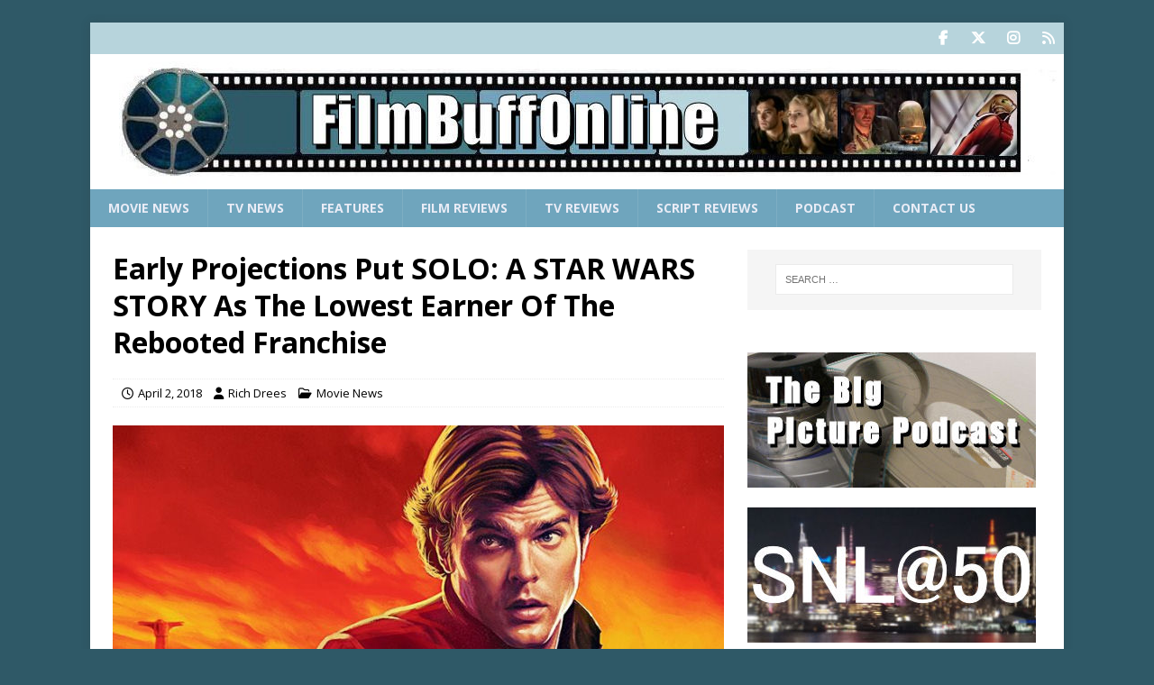

--- FILE ---
content_type: text/html; charset=UTF-8
request_url: https://www.filmbuffonline.com/FBOLNewsreel/wordpress/2018/04/02/early-projections-put-solo-a-star-wars-story-as-the-lowest-earner-of-the-rebooted-franchise/
body_size: 15683
content:
<!DOCTYPE html>
<html class="no-js mh-one-sb" dir="ltr" lang="en-US" prefix="og: https://ogp.me/ns#">
<head>
<meta charset="UTF-8">
<meta name="viewport" content="width=device-width, initial-scale=1.0">
<link rel="profile" href="https://gmpg.org/xfn/11" />
<title>Early Projections Put SOLO: A STAR WARS STORY As The Lowest Earner Of The Rebooted Franchise</title>

		<!-- All in One SEO Pro 4.9.3 - aioseo.com -->
	<meta name="description" content="Th troubled production looks as if it will have further problems at the box office." />
	<meta name="robots" content="max-image-preview:large" />
	<meta name="author" content="Rich Drees"/>
	<meta name="google-site-verification" content="wLC20yR0mPkWulQW1J3XdWt2N092dKXOxZCHsXSWa6A" />
	<meta name="msvalidate.01" content="7B67C6E6EDF5B3DC49380AB44DB9FDBF" />
	<meta name="keywords" content="solo: a star wars story,movie news" />
	<link rel="canonical" href="https://www.filmbuffonline.com/FBOLNewsreel/wordpress/2018/04/02/early-projections-put-solo-a-star-wars-story-as-the-lowest-earner-of-the-rebooted-franchise/" />
	<meta name="generator" content="All in One SEO Pro (AIOSEO) 4.9.3" />
		<meta property="og:locale" content="en_US" />
		<meta property="og:site_name" content="FilmBuffOnline" />
		<meta property="og:type" content="article" />
		<meta property="og:title" content="Early Projections Put SOLO: A STAR WARS STORY As The Lowest Earner Of The Rebooted Franchise" />
		<meta property="og:description" content="Th troubled production looks as if it will have further problems at the box office." />
		<meta property="og:url" content="https://www.filmbuffonline.com/FBOLNewsreel/wordpress/2018/04/02/early-projections-put-solo-a-star-wars-story-as-the-lowest-earner-of-the-rebooted-franchise/" />
		<meta property="fb:app_id" content="278369843542253" />
		<meta property="fb:admins" content="1588896122" />
		<meta property="og:image" content="https://www.filmbuffonline.com/FBOLNewsreel/wordpress/wp-content/uploads/2018/04/Solo-Star-Wars-Story.jpg" />
		<meta property="og:image:secure_url" content="https://www.filmbuffonline.com/FBOLNewsreel/wordpress/wp-content/uploads/2018/04/Solo-Star-Wars-Story.jpg" />
		<meta property="og:image:width" content="678" />
		<meta property="og:image:height" content="340" />
		<meta property="article:tag" content="solo: a star wars story" />
		<meta property="article:tag" content="movie news" />
		<meta property="article:published_time" content="2018-04-02T11:00:55+00:00" />
		<meta property="article:modified_time" content="2018-11-19T04:26:30+00:00" />
		<meta property="article:publisher" content="https://www.facebook.com/FilmBuffOnline" />
		<meta property="article:author" content="https://www.facebook.com/FilmBuffRich/" />
		<meta name="twitter:card" content="summary_large_image" />
		<meta name="twitter:site" content="@FilmBuffOnLine" />
		<meta name="twitter:title" content="Early Projections Put SOLO: A STAR WARS STORY As The Lowest Earner Of The Rebooted Franchise" />
		<meta name="twitter:description" content="Th troubled production looks as if it will have further problems at the box office." />
		<meta name="twitter:creator" content="@FilmBuffRich" />
		<meta name="twitter:image" content="https://www.filmbuffonline.com/FBOLNewsreel/wordpress/wp-content/uploads/2018/04/Solo-Star-Wars-Story.jpg" />
		<script type="application/ld+json" class="aioseo-schema">
			{"@context":"https:\/\/schema.org","@graph":[{"@type":"Article","@id":"https:\/\/www.filmbuffonline.com\/FBOLNewsreel\/wordpress\/2018\/04\/02\/early-projections-put-solo-a-star-wars-story-as-the-lowest-earner-of-the-rebooted-franchise\/#article","name":"Early Projections Put SOLO: A STAR WARS STORY As The Lowest Earner Of The Rebooted Franchise","headline":"Early Projections Put SOLO: A STAR WARS STORY As The Lowest Earner Of The Rebooted Franchise","author":{"@id":"https:\/\/www.filmbuffonline.com\/FBOLNewsreel\/wordpress\/author\/filmbuffrich\/#author"},"publisher":{"@id":"https:\/\/www.filmbuffonline.com\/FBOLNewsreel\/wordpress\/#organization"},"image":{"@type":"ImageObject","url":"https:\/\/www.filmbuffonline.com\/FBOLNewsreel\/wordpress\/wp-content\/uploads\/2018\/04\/Solo-Star-Wars-Story.jpg","width":678,"height":340},"datePublished":"2018-04-02T07:00:55-04:00","dateModified":"2018-11-18T23:26:30-05:00","inLanguage":"en-US","mainEntityOfPage":{"@id":"https:\/\/www.filmbuffonline.com\/FBOLNewsreel\/wordpress\/2018\/04\/02\/early-projections-put-solo-a-star-wars-story-as-the-lowest-earner-of-the-rebooted-franchise\/#webpage"},"isPartOf":{"@id":"https:\/\/www.filmbuffonline.com\/FBOLNewsreel\/wordpress\/2018\/04\/02\/early-projections-put-solo-a-star-wars-story-as-the-lowest-earner-of-the-rebooted-franchise\/#webpage"},"articleSection":"Movie News, Solo: A Star Wars Story, FilmBuffRich"},{"@type":"BreadcrumbList","@id":"https:\/\/www.filmbuffonline.com\/FBOLNewsreel\/wordpress\/2018\/04\/02\/early-projections-put-solo-a-star-wars-story-as-the-lowest-earner-of-the-rebooted-franchise\/#breadcrumblist","itemListElement":[{"@type":"ListItem","@id":"https:\/\/www.filmbuffonline.com\/FBOLNewsreel\/wordpress#listItem","position":1,"name":"Home","item":"https:\/\/www.filmbuffonline.com\/FBOLNewsreel\/wordpress","nextItem":{"@type":"ListItem","@id":"https:\/\/www.filmbuffonline.com\/FBOLNewsreel\/wordpress\/category\/news\/#listItem","name":"Movie News"}},{"@type":"ListItem","@id":"https:\/\/www.filmbuffonline.com\/FBOLNewsreel\/wordpress\/category\/news\/#listItem","position":2,"name":"Movie News","item":"https:\/\/www.filmbuffonline.com\/FBOLNewsreel\/wordpress\/category\/news\/","nextItem":{"@type":"ListItem","@id":"https:\/\/www.filmbuffonline.com\/FBOLNewsreel\/wordpress\/2018\/04\/02\/early-projections-put-solo-a-star-wars-story-as-the-lowest-earner-of-the-rebooted-franchise\/#listItem","name":"Early Projections Put SOLO: A STAR WARS STORY As The Lowest Earner Of The Rebooted Franchise"},"previousItem":{"@type":"ListItem","@id":"https:\/\/www.filmbuffonline.com\/FBOLNewsreel\/wordpress#listItem","name":"Home"}},{"@type":"ListItem","@id":"https:\/\/www.filmbuffonline.com\/FBOLNewsreel\/wordpress\/2018\/04\/02\/early-projections-put-solo-a-star-wars-story-as-the-lowest-earner-of-the-rebooted-franchise\/#listItem","position":3,"name":"Early Projections Put SOLO: A STAR WARS STORY As The Lowest Earner Of The Rebooted Franchise","previousItem":{"@type":"ListItem","@id":"https:\/\/www.filmbuffonline.com\/FBOLNewsreel\/wordpress\/category\/news\/#listItem","name":"Movie News"}}]},{"@type":"Organization","@id":"https:\/\/www.filmbuffonline.com\/FBOLNewsreel\/wordpress\/#organization","name":"FilmBuffOnline","description":"For The Complete Movie Fan","url":"https:\/\/www.filmbuffonline.com\/FBOLNewsreel\/wordpress\/","numberOfEmployees":{"@type":"QuantitativeValue","minValue":2,"maxValue":6},"logo":{"@type":"ImageObject","url":"https:\/\/www.filmbuffonline.com\/FBOLNewsreel\/wordpress\/wp-content\/uploads\/2020\/09\/FBOL-Reel.jpg","@id":"https:\/\/www.filmbuffonline.com\/FBOLNewsreel\/wordpress\/2018\/04\/02\/early-projections-put-solo-a-star-wars-story-as-the-lowest-earner-of-the-rebooted-franchise\/#organizationLogo","width":250,"height":250},"image":{"@id":"https:\/\/www.filmbuffonline.com\/FBOLNewsreel\/wordpress\/2018\/04\/02\/early-projections-put-solo-a-star-wars-story-as-the-lowest-earner-of-the-rebooted-franchise\/#organizationLogo"},"sameAs":["https:\/\/www.facebook.com\/FilmBuffOnline","https:\/\/twitter.com\/FilmBuffOnLine","https:\/\/www.youtube.com\/c\/Filmbuffonline\/featured"]},{"@type":"Person","@id":"https:\/\/www.filmbuffonline.com\/FBOLNewsreel\/wordpress\/author\/filmbuffrich\/#author","url":"https:\/\/www.filmbuffonline.com\/FBOLNewsreel\/wordpress\/author\/filmbuffrich\/","name":"Rich Drees","image":{"@type":"ImageObject","@id":"https:\/\/www.filmbuffonline.com\/FBOLNewsreel\/wordpress\/2018\/04\/02\/early-projections-put-solo-a-star-wars-story-as-the-lowest-earner-of-the-rebooted-franchise\/#authorImage","url":"https:\/\/secure.gravatar.com\/avatar\/0374c2a69ae003ff0a1eed863d0eb2cb98777ffc58bc6e7bb66aeaeb36ca3308?s=96&d=mm&r=r","width":96,"height":96,"caption":"Rich Drees"},"sameAs":["https:\/\/www.facebook.com\/FilmBuffRich\/","https:\/\/twitter.com\/FilmBuffRich"]},{"@type":"WebPage","@id":"https:\/\/www.filmbuffonline.com\/FBOLNewsreel\/wordpress\/2018\/04\/02\/early-projections-put-solo-a-star-wars-story-as-the-lowest-earner-of-the-rebooted-franchise\/#webpage","url":"https:\/\/www.filmbuffonline.com\/FBOLNewsreel\/wordpress\/2018\/04\/02\/early-projections-put-solo-a-star-wars-story-as-the-lowest-earner-of-the-rebooted-franchise\/","name":"Early Projections Put SOLO: A STAR WARS STORY As The Lowest Earner Of The Rebooted Franchise","description":"Th troubled production looks as if it will have further problems at the box office.","inLanguage":"en-US","isPartOf":{"@id":"https:\/\/www.filmbuffonline.com\/FBOLNewsreel\/wordpress\/#website"},"breadcrumb":{"@id":"https:\/\/www.filmbuffonline.com\/FBOLNewsreel\/wordpress\/2018\/04\/02\/early-projections-put-solo-a-star-wars-story-as-the-lowest-earner-of-the-rebooted-franchise\/#breadcrumblist"},"author":{"@id":"https:\/\/www.filmbuffonline.com\/FBOLNewsreel\/wordpress\/author\/filmbuffrich\/#author"},"creator":{"@id":"https:\/\/www.filmbuffonline.com\/FBOLNewsreel\/wordpress\/author\/filmbuffrich\/#author"},"image":{"@type":"ImageObject","url":"https:\/\/www.filmbuffonline.com\/FBOLNewsreel\/wordpress\/wp-content\/uploads\/2018\/04\/Solo-Star-Wars-Story.jpg","@id":"https:\/\/www.filmbuffonline.com\/FBOLNewsreel\/wordpress\/2018\/04\/02\/early-projections-put-solo-a-star-wars-story-as-the-lowest-earner-of-the-rebooted-franchise\/#mainImage","width":678,"height":340},"primaryImageOfPage":{"@id":"https:\/\/www.filmbuffonline.com\/FBOLNewsreel\/wordpress\/2018\/04\/02\/early-projections-put-solo-a-star-wars-story-as-the-lowest-earner-of-the-rebooted-franchise\/#mainImage"},"datePublished":"2018-04-02T07:00:55-04:00","dateModified":"2018-11-18T23:26:30-05:00"},{"@type":"WebSite","@id":"https:\/\/www.filmbuffonline.com\/FBOLNewsreel\/wordpress\/#website","url":"https:\/\/www.filmbuffonline.com\/FBOLNewsreel\/wordpress\/","name":"FilmBuffOnline","description":"For The Complete Movie Fan","inLanguage":"en-US","publisher":{"@id":"https:\/\/www.filmbuffonline.com\/FBOLNewsreel\/wordpress\/#organization"}}]}
		</script>
		<!-- All in One SEO Pro -->

<link rel='dns-prefetch' href='//fonts.googleapis.com' />
<link rel="alternate" title="oEmbed (JSON)" type="application/json+oembed" href="https://www.filmbuffonline.com/FBOLNewsreel/wordpress/wp-json/oembed/1.0/embed?url=https%3A%2F%2Fwww.filmbuffonline.com%2FFBOLNewsreel%2Fwordpress%2F2018%2F04%2F02%2Fearly-projections-put-solo-a-star-wars-story-as-the-lowest-earner-of-the-rebooted-franchise%2F" />
<link rel="alternate" title="oEmbed (XML)" type="text/xml+oembed" href="https://www.filmbuffonline.com/FBOLNewsreel/wordpress/wp-json/oembed/1.0/embed?url=https%3A%2F%2Fwww.filmbuffonline.com%2FFBOLNewsreel%2Fwordpress%2F2018%2F04%2F02%2Fearly-projections-put-solo-a-star-wars-story-as-the-lowest-earner-of-the-rebooted-franchise%2F&#038;format=xml" />
<style id='wp-img-auto-sizes-contain-inline-css' type='text/css'>
img:is([sizes=auto i],[sizes^="auto," i]){contain-intrinsic-size:3000px 1500px}
/*# sourceURL=wp-img-auto-sizes-contain-inline-css */
</style>
<style id='wp-emoji-styles-inline-css' type='text/css'>

	img.wp-smiley, img.emoji {
		display: inline !important;
		border: none !important;
		box-shadow: none !important;
		height: 1em !important;
		width: 1em !important;
		margin: 0 0.07em !important;
		vertical-align: -0.1em !important;
		background: none !important;
		padding: 0 !important;
	}
/*# sourceURL=wp-emoji-styles-inline-css */
</style>
<link rel='stylesheet' id='wp-block-library-css' href='https://www.filmbuffonline.com/FBOLNewsreel/wordpress/wp-includes/css/dist/block-library/style.min.css?ver=d2a1b902bf8bd595f8227edbe55dc720' type='text/css' media='all' />
<style id='global-styles-inline-css' type='text/css'>
:root{--wp--preset--aspect-ratio--square: 1;--wp--preset--aspect-ratio--4-3: 4/3;--wp--preset--aspect-ratio--3-4: 3/4;--wp--preset--aspect-ratio--3-2: 3/2;--wp--preset--aspect-ratio--2-3: 2/3;--wp--preset--aspect-ratio--16-9: 16/9;--wp--preset--aspect-ratio--9-16: 9/16;--wp--preset--color--black: #000000;--wp--preset--color--cyan-bluish-gray: #abb8c3;--wp--preset--color--white: #ffffff;--wp--preset--color--pale-pink: #f78da7;--wp--preset--color--vivid-red: #cf2e2e;--wp--preset--color--luminous-vivid-orange: #ff6900;--wp--preset--color--luminous-vivid-amber: #fcb900;--wp--preset--color--light-green-cyan: #7bdcb5;--wp--preset--color--vivid-green-cyan: #00d084;--wp--preset--color--pale-cyan-blue: #8ed1fc;--wp--preset--color--vivid-cyan-blue: #0693e3;--wp--preset--color--vivid-purple: #9b51e0;--wp--preset--gradient--vivid-cyan-blue-to-vivid-purple: linear-gradient(135deg,rgb(6,147,227) 0%,rgb(155,81,224) 100%);--wp--preset--gradient--light-green-cyan-to-vivid-green-cyan: linear-gradient(135deg,rgb(122,220,180) 0%,rgb(0,208,130) 100%);--wp--preset--gradient--luminous-vivid-amber-to-luminous-vivid-orange: linear-gradient(135deg,rgb(252,185,0) 0%,rgb(255,105,0) 100%);--wp--preset--gradient--luminous-vivid-orange-to-vivid-red: linear-gradient(135deg,rgb(255,105,0) 0%,rgb(207,46,46) 100%);--wp--preset--gradient--very-light-gray-to-cyan-bluish-gray: linear-gradient(135deg,rgb(238,238,238) 0%,rgb(169,184,195) 100%);--wp--preset--gradient--cool-to-warm-spectrum: linear-gradient(135deg,rgb(74,234,220) 0%,rgb(151,120,209) 20%,rgb(207,42,186) 40%,rgb(238,44,130) 60%,rgb(251,105,98) 80%,rgb(254,248,76) 100%);--wp--preset--gradient--blush-light-purple: linear-gradient(135deg,rgb(255,206,236) 0%,rgb(152,150,240) 100%);--wp--preset--gradient--blush-bordeaux: linear-gradient(135deg,rgb(254,205,165) 0%,rgb(254,45,45) 50%,rgb(107,0,62) 100%);--wp--preset--gradient--luminous-dusk: linear-gradient(135deg,rgb(255,203,112) 0%,rgb(199,81,192) 50%,rgb(65,88,208) 100%);--wp--preset--gradient--pale-ocean: linear-gradient(135deg,rgb(255,245,203) 0%,rgb(182,227,212) 50%,rgb(51,167,181) 100%);--wp--preset--gradient--electric-grass: linear-gradient(135deg,rgb(202,248,128) 0%,rgb(113,206,126) 100%);--wp--preset--gradient--midnight: linear-gradient(135deg,rgb(2,3,129) 0%,rgb(40,116,252) 100%);--wp--preset--font-size--small: 13px;--wp--preset--font-size--medium: 20px;--wp--preset--font-size--large: 36px;--wp--preset--font-size--x-large: 42px;--wp--preset--spacing--20: 0.44rem;--wp--preset--spacing--30: 0.67rem;--wp--preset--spacing--40: 1rem;--wp--preset--spacing--50: 1.5rem;--wp--preset--spacing--60: 2.25rem;--wp--preset--spacing--70: 3.38rem;--wp--preset--spacing--80: 5.06rem;--wp--preset--shadow--natural: 6px 6px 9px rgba(0, 0, 0, 0.2);--wp--preset--shadow--deep: 12px 12px 50px rgba(0, 0, 0, 0.4);--wp--preset--shadow--sharp: 6px 6px 0px rgba(0, 0, 0, 0.2);--wp--preset--shadow--outlined: 6px 6px 0px -3px rgb(255, 255, 255), 6px 6px rgb(0, 0, 0);--wp--preset--shadow--crisp: 6px 6px 0px rgb(0, 0, 0);}:where(.is-layout-flex){gap: 0.5em;}:where(.is-layout-grid){gap: 0.5em;}body .is-layout-flex{display: flex;}.is-layout-flex{flex-wrap: wrap;align-items: center;}.is-layout-flex > :is(*, div){margin: 0;}body .is-layout-grid{display: grid;}.is-layout-grid > :is(*, div){margin: 0;}:where(.wp-block-columns.is-layout-flex){gap: 2em;}:where(.wp-block-columns.is-layout-grid){gap: 2em;}:where(.wp-block-post-template.is-layout-flex){gap: 1.25em;}:where(.wp-block-post-template.is-layout-grid){gap: 1.25em;}.has-black-color{color: var(--wp--preset--color--black) !important;}.has-cyan-bluish-gray-color{color: var(--wp--preset--color--cyan-bluish-gray) !important;}.has-white-color{color: var(--wp--preset--color--white) !important;}.has-pale-pink-color{color: var(--wp--preset--color--pale-pink) !important;}.has-vivid-red-color{color: var(--wp--preset--color--vivid-red) !important;}.has-luminous-vivid-orange-color{color: var(--wp--preset--color--luminous-vivid-orange) !important;}.has-luminous-vivid-amber-color{color: var(--wp--preset--color--luminous-vivid-amber) !important;}.has-light-green-cyan-color{color: var(--wp--preset--color--light-green-cyan) !important;}.has-vivid-green-cyan-color{color: var(--wp--preset--color--vivid-green-cyan) !important;}.has-pale-cyan-blue-color{color: var(--wp--preset--color--pale-cyan-blue) !important;}.has-vivid-cyan-blue-color{color: var(--wp--preset--color--vivid-cyan-blue) !important;}.has-vivid-purple-color{color: var(--wp--preset--color--vivid-purple) !important;}.has-black-background-color{background-color: var(--wp--preset--color--black) !important;}.has-cyan-bluish-gray-background-color{background-color: var(--wp--preset--color--cyan-bluish-gray) !important;}.has-white-background-color{background-color: var(--wp--preset--color--white) !important;}.has-pale-pink-background-color{background-color: var(--wp--preset--color--pale-pink) !important;}.has-vivid-red-background-color{background-color: var(--wp--preset--color--vivid-red) !important;}.has-luminous-vivid-orange-background-color{background-color: var(--wp--preset--color--luminous-vivid-orange) !important;}.has-luminous-vivid-amber-background-color{background-color: var(--wp--preset--color--luminous-vivid-amber) !important;}.has-light-green-cyan-background-color{background-color: var(--wp--preset--color--light-green-cyan) !important;}.has-vivid-green-cyan-background-color{background-color: var(--wp--preset--color--vivid-green-cyan) !important;}.has-pale-cyan-blue-background-color{background-color: var(--wp--preset--color--pale-cyan-blue) !important;}.has-vivid-cyan-blue-background-color{background-color: var(--wp--preset--color--vivid-cyan-blue) !important;}.has-vivid-purple-background-color{background-color: var(--wp--preset--color--vivid-purple) !important;}.has-black-border-color{border-color: var(--wp--preset--color--black) !important;}.has-cyan-bluish-gray-border-color{border-color: var(--wp--preset--color--cyan-bluish-gray) !important;}.has-white-border-color{border-color: var(--wp--preset--color--white) !important;}.has-pale-pink-border-color{border-color: var(--wp--preset--color--pale-pink) !important;}.has-vivid-red-border-color{border-color: var(--wp--preset--color--vivid-red) !important;}.has-luminous-vivid-orange-border-color{border-color: var(--wp--preset--color--luminous-vivid-orange) !important;}.has-luminous-vivid-amber-border-color{border-color: var(--wp--preset--color--luminous-vivid-amber) !important;}.has-light-green-cyan-border-color{border-color: var(--wp--preset--color--light-green-cyan) !important;}.has-vivid-green-cyan-border-color{border-color: var(--wp--preset--color--vivid-green-cyan) !important;}.has-pale-cyan-blue-border-color{border-color: var(--wp--preset--color--pale-cyan-blue) !important;}.has-vivid-cyan-blue-border-color{border-color: var(--wp--preset--color--vivid-cyan-blue) !important;}.has-vivid-purple-border-color{border-color: var(--wp--preset--color--vivid-purple) !important;}.has-vivid-cyan-blue-to-vivid-purple-gradient-background{background: var(--wp--preset--gradient--vivid-cyan-blue-to-vivid-purple) !important;}.has-light-green-cyan-to-vivid-green-cyan-gradient-background{background: var(--wp--preset--gradient--light-green-cyan-to-vivid-green-cyan) !important;}.has-luminous-vivid-amber-to-luminous-vivid-orange-gradient-background{background: var(--wp--preset--gradient--luminous-vivid-amber-to-luminous-vivid-orange) !important;}.has-luminous-vivid-orange-to-vivid-red-gradient-background{background: var(--wp--preset--gradient--luminous-vivid-orange-to-vivid-red) !important;}.has-very-light-gray-to-cyan-bluish-gray-gradient-background{background: var(--wp--preset--gradient--very-light-gray-to-cyan-bluish-gray) !important;}.has-cool-to-warm-spectrum-gradient-background{background: var(--wp--preset--gradient--cool-to-warm-spectrum) !important;}.has-blush-light-purple-gradient-background{background: var(--wp--preset--gradient--blush-light-purple) !important;}.has-blush-bordeaux-gradient-background{background: var(--wp--preset--gradient--blush-bordeaux) !important;}.has-luminous-dusk-gradient-background{background: var(--wp--preset--gradient--luminous-dusk) !important;}.has-pale-ocean-gradient-background{background: var(--wp--preset--gradient--pale-ocean) !important;}.has-electric-grass-gradient-background{background: var(--wp--preset--gradient--electric-grass) !important;}.has-midnight-gradient-background{background: var(--wp--preset--gradient--midnight) !important;}.has-small-font-size{font-size: var(--wp--preset--font-size--small) !important;}.has-medium-font-size{font-size: var(--wp--preset--font-size--medium) !important;}.has-large-font-size{font-size: var(--wp--preset--font-size--large) !important;}.has-x-large-font-size{font-size: var(--wp--preset--font-size--x-large) !important;}
/*# sourceURL=global-styles-inline-css */
</style>

<style id='classic-theme-styles-inline-css' type='text/css'>
/*! This file is auto-generated */
.wp-block-button__link{color:#fff;background-color:#32373c;border-radius:9999px;box-shadow:none;text-decoration:none;padding:calc(.667em + 2px) calc(1.333em + 2px);font-size:1.125em}.wp-block-file__button{background:#32373c;color:#fff;text-decoration:none}
/*# sourceURL=/wp-includes/css/classic-themes.min.css */
</style>
<link rel='stylesheet' id='ppress-frontend-css' href='https://www.filmbuffonline.com/FBOLNewsreel/wordpress/wp-content/plugins/wp-user-avatar/assets/css/frontend.min.css?ver=4.16.9' type='text/css' media='all' />
<link rel='stylesheet' id='ppress-flatpickr-css' href='https://www.filmbuffonline.com/FBOLNewsreel/wordpress/wp-content/plugins/wp-user-avatar/assets/flatpickr/flatpickr.min.css?ver=4.16.9' type='text/css' media='all' />
<link rel='stylesheet' id='ppress-select2-css' href='https://www.filmbuffonline.com/FBOLNewsreel/wordpress/wp-content/plugins/wp-user-avatar/assets/select2/select2.min.css?ver=d2a1b902bf8bd595f8227edbe55dc720' type='text/css' media='all' />
<link rel='stylesheet' id='mh-google-fonts-css' href='https://fonts.googleapis.com/css?family=Open+Sans:300,400,400italic,600,700' type='text/css' media='all' />
<link rel='stylesheet' id='mh-font-awesome-css' href='https://www.filmbuffonline.com/FBOLNewsreel/wordpress/wp-content/themes/mh-magazine/includes/core/assets/css/font-awesome.min.css' type='text/css' media='all' />
<link rel='stylesheet' id='mh-magazine-css' href='https://www.filmbuffonline.com/FBOLNewsreel/wordpress/wp-content/themes/mh-magazine/style.css?ver=5.0.4' type='text/css' media='all' />
<link rel='stylesheet' id='nelio-content-premium-series-default-css-css' href='https://www.filmbuffonline.com/FBOLNewsreel/wordpress/wp-content/plugins/nelio-content-premium/includes/features/series/default.css?ver=4.2.0' type='text/css' media='all' />
<script type="text/javascript" async src="https://www.filmbuffonline.com/FBOLNewsreel/wordpress/wp-content/plugins/burst-statistics/assets/js/timeme/timeme.min.js?ver=1769188066" id="burst-timeme-js"></script>
<script type="text/javascript" src="https://www.filmbuffonline.com/FBOLNewsreel/wordpress/wp-includes/js/jquery/jquery.min.js?ver=3.7.1" id="jquery-core-js"></script>
<script type="text/javascript" src="https://www.filmbuffonline.com/FBOLNewsreel/wordpress/wp-includes/js/jquery/jquery-migrate.min.js?ver=3.4.1" id="jquery-migrate-js"></script>
<script type="text/javascript" src="https://www.filmbuffonline.com/FBOLNewsreel/wordpress/wp-content/plugins/wp-user-avatar/assets/flatpickr/flatpickr.min.js?ver=4.16.9" id="ppress-flatpickr-js"></script>
<script type="text/javascript" src="https://www.filmbuffonline.com/FBOLNewsreel/wordpress/wp-content/plugins/wp-user-avatar/assets/select2/select2.min.js?ver=4.16.9" id="ppress-select2-js"></script>
<script type="text/javascript" id="mh-scripts-js-extra">
/* <![CDATA[ */
var mh = {"text":{"toggle_menu":"Toggle Menu"}};
//# sourceURL=mh-scripts-js-extra
/* ]]> */
</script>
<script type="text/javascript" src="https://www.filmbuffonline.com/FBOLNewsreel/wordpress/wp-content/themes/mh-magazine/includes/core/assets/js/scripts.js?ver=5.0.4" id="mh-scripts-js"></script>
<link rel="https://api.w.org/" href="https://www.filmbuffonline.com/FBOLNewsreel/wordpress/wp-json/" /><link rel="alternate" title="JSON" type="application/json" href="https://www.filmbuffonline.com/FBOLNewsreel/wordpress/wp-json/wp/v2/posts/43383" />            <script type="text/javascript"><!--
                                function powerpress_pinw(pinw_url){window.open(pinw_url, 'PowerPressPlayer','toolbar=0,status=0,resizable=1,width=460,height=320');	return false;}
                //-->

                // tabnab protection
                window.addEventListener('load', function () {
                    // make all links have rel="noopener noreferrer"
                    document.querySelectorAll('a[target="_blank"]').forEach(link => {
                        link.setAttribute('rel', 'noopener noreferrer');
                    });
                });
            </script>
            <!--[if lt IE 9]>
<script src="https://www.filmbuffonline.com/FBOLNewsreel/wordpress/wp-content/themes/mh-magazine/js/css3-mediaqueries.js"></script>
<![endif]-->
<!--[if lt IE 9]>
<script src="https://www.filmbuffonline.com/FBOLNewsreel/wordpress/wp-content/themes/mh-magazine/js/css3-mediaqueries.js"></script>
<![endif]-->
<style type="text/css">.mh-custom-header { width: 100.00%; }
.mh-header-widget-2 { width: 31.66%; }
@media screen and (max-width: 767px) {
    .mh-custom-header, .mh-header-widget-2 { width: 100%; }
}

.mh-footer-widgets .mh-col-1-4 { width: 31%; }

.mh-posts-large-caption { display: none; }

.mh-footer-2 .mh-widget-title { text-align: center; }

.mh-footer-3 .mh-widget-title { text-align: right; }</style>
<style type="text/css">.mh-custom-header { width: 100.00%; }
.mh-header-widget-2 { width: 31.66%; }
@media screen and (max-width: 767px) {
    .mh-custom-header, .mh-header-widget-2 { width: 100%; }
}

.mh-footer-widgets .mh-col-1-4 { width: 31%; }

.mh-posts-large-caption { display: none; }

.mh-footer-2 .mh-widget-title { text-align: center; }

.mh-footer-3 .mh-widget-title { text-align: right; }</style>
<style type="text/css">.mh-custom-header { width: 100.00%; }
.mh-header-widget-2 { width: 31.66%; }
@media screen and (max-width: 767px) {
    .mh-custom-header, .mh-header-widget-2 { width: 100%; }
}

.mh-footer-widgets .mh-col-1-4 { width: 31%; }

.mh-posts-large-caption { display: none; }

.mh-footer-2 .mh-widget-title { text-align: center; }

.mh-footer-3 .mh-widget-title { text-align: right; }</style>
<style type="text/css">.mh-custom-header { width: 100.00%; }
.mh-header-widget-2 { width: 31.66%; }
@media screen and (max-width: 767px) {
    .mh-custom-header, .mh-header-widget-2 { width: 100%; }
}

.mh-footer-widgets .mh-col-1-4 { width: 31%; }

.mh-posts-large-caption { display: none; }

.mh-footer-2 .mh-widget-title { text-align: center; }

.mh-footer-3 .mh-widget-title { text-align: right; }</style>
<style type="text/css">
.mh-navigation li:hover, .mh-navigation ul li:hover > ul, .mh-main-nav-wrap, .mh-main-nav, .mh-social-nav li a:hover, .entry-tags li, .mh-slider-caption, .mh-widget-layout8 .mh-widget-title .mh-footer-widget-title-inner, .mh-widget-col-1 .mh-slider-caption, .mh-widget-col-1 .mh-posts-lineup-caption, .mh-carousel-layout1, .mh-spotlight-widget, .mh-social-widget li a, .mh-author-bio-widget, .mh-footer-widget .mh-tab-comment-excerpt, .mh-nip-item:hover .mh-nip-overlay, .mh-widget .tagcloud a, .mh-footer-widget .tagcloud a, .mh-footer, .mh-copyright-wrap, input[type=submit]:hover, #infinite-handle span:hover { background: #6fa5bd; }
.mh-extra-nav-bg { background: rgba(111, 165, 189, 0.2); }
.mh-slider-caption, .mh-posts-stacked-title, .mh-posts-lineup-caption { background: #6fa5bd; background: rgba(111, 165, 189, 0.8); }
@media screen and (max-width: 900px) { #mh-mobile .mh-slider-caption, #mh-mobile .mh-posts-lineup-caption { background: rgba(111, 165, 189, 1); } }
.slicknav_menu, .slicknav_nav ul, #mh-mobile .mh-footer-widget .mh-posts-stacked-overlay { border-color: #6fa5bd; }
.mh-copyright, .mh-copyright a { color: #fff; }
.mh-widget-layout4 .mh-widget-title { background: #b7d4dc; background: rgba(183, 212, 220, 0.6); }
.mh-preheader, .mh-wide-layout .mh-subheader, .mh-ticker-title, .mh-main-nav li:hover, .mh-footer-nav, .slicknav_menu, .slicknav_btn, .slicknav_nav .slicknav_item:hover, .slicknav_nav a:hover, .mh-back-to-top, .mh-subheading, .entry-tags .fa, .entry-tags li:hover, .mh-widget-layout2 .mh-widget-title, .mh-widget-layout4 .mh-widget-title-inner, .mh-widget-layout4 .mh-footer-widget-title, .mh-widget-layout5 .mh-widget-title-inner, .mh-widget-layout6 .mh-widget-title, #mh-mobile .flex-control-paging li a.flex-active, .mh-image-caption, .mh-carousel-layout1 .mh-carousel-caption, .mh-tab-button.active, .mh-tab-button.active:hover, .mh-footer-widget .mh-tab-button.active, .mh-social-widget li:hover a, .mh-footer-widget .mh-social-widget li a, .mh-footer-widget .mh-author-bio-widget, .tagcloud a:hover, .mh-widget .tagcloud a:hover, .mh-footer-widget .tagcloud a:hover, .mh-posts-stacked-item .mh-meta, .page-numbers:hover, .mh-loop-pagination .current, .mh-comments-pagination .current, .pagelink, a:hover .pagelink, input[type=submit], #infinite-handle span { background: #b7d4dc; }
.mh-main-nav-wrap .slicknav_nav ul, blockquote, .mh-widget-layout1 .mh-widget-title, .mh-widget-layout3 .mh-widget-title, .mh-widget-layout5 .mh-widget-title, .mh-widget-layout8 .mh-widget-title:after, #mh-mobile .mh-slider-caption, .mh-carousel-layout1, .mh-spotlight-widget, .mh-author-bio-widget, .mh-author-bio-title, .mh-author-bio-image-frame, .mh-video-widget, .mh-tab-buttons, textarea:hover, input[type=text]:hover, input[type=email]:hover, input[type=tel]:hover, input[type=url]:hover { border-color: #b7d4dc; }
.mh-header-tagline, .mh-dropcap, .mh-carousel-layout1 .flex-direction-nav a, .mh-carousel-layout2 .mh-carousel-caption, .mh-posts-digest-small-category, .mh-posts-lineup-more, .bypostauthor .fn:after, .mh-comment-list .comment-reply-link:before, #respond #cancel-comment-reply-link:before { color: #b7d4dc; }
#mh-mobile .mh-header-nav li:hover a, .mh-main-nav li a, .mh-extra-nav li:hover a, .mh-footer-nav li:hover a, .mh-social-nav li:hover .fa-mh-social, .mh-main-nav-wrap .slicknav_menu a, .mh-main-nav-wrap .slicknav_menu a:hover, .entry-tags a, .mh-slider-caption, .mh-slider-caption a, .mh-slider-caption a:hover, .mh-spotlight-widget, #mh-mobile .mh-spotlight-widget a, #mh-mobile .mh-spotlight-widget a:hover, .mh-spotlight-widget .mh-spotlight-meta, .mh-posts-stacked-title a, .mh-posts-stacked-title a:hover, .mh-posts-lineup-widget a, .mh-posts-lineup-widget a:hover, .mh-posts-lineup-caption, .mh-footer-widget .mh-tabbed-widget, .mh-footer-widget .mh-tabbed-widget a, .mh-footer-widget .mh-tabbed-widget a:hover, .mh-author-bio-title, .mh-author-bio-text, .mh-social-widget .fa-mh-social, .mh-footer, .mh-footer a, .mh-footer a:hover, .mh-footer .mh-meta, .mh-footer .mh-meta a, .mh-footer .mh-meta a:hover, .mh-footer .wp-caption-text, .mh-widget-layout1 .mh-widget-title.mh-footer-widget-title, .mh-widget-layout1 .mh-widget-title.mh-footer-widget-title a, .mh-widget-layout3 .mh-widget-title.mh-footer-widget-title, .mh-widget-layout3 .mh-widget-title.mh-footer-widget-title a, .mh-widget-layout7 .mh-widget-title.mh-footer-widget-title, .mh-widget-layout7 .mh-widget-title.mh-footer-widget-title a, .mh-widget-layout8 .mh-widget-title.mh-footer-widget-title, .mh-widget-layout8 .mh-widget-title.mh-footer-widget-title a, .mh-copyright, .mh-copyright a, .mh-copyright a:hover, .tagcloud a, .mh-tabbed-widget .tagcloud a, input[type=submit]:hover, #infinite-handle span:hover { color: #e9ecf6; }
.mh-main-nav-wrap .slicknav_menu .slicknav_icon-bar { background: #e9ecf6; }
.mh-header-nav-bottom li a, .mh-social-nav-bottom .fa-mh-social, .mh-boxed-layout .mh-ticker-item-bottom a, .mh-header-date-bottom, .page-numbers, a .pagelink, .mh-widget-layout3 .mh-widget-title, .mh-widget-layout3 .mh-widget-title a, .mh-tabbed-widget, .mh-tabbed-widget a, .mh-posts-horizontal-title a { color: #333f49; }
.mh-meta, .mh-meta a, .mh-breadcrumb, .mh-breadcrumb a, .mh-comment-list .comment-meta, .mh-comment-list .comment-meta a, .mh-comment-list .comment-reply-link, .mh-user-data, .widget_rss .rss-date, .widget_rss cite { color: #000000; }
.entry-content a { color: #6fa5bd; }
a:hover, .entry-content a:hover, #respond a:hover, #respond #cancel-comment-reply-link:hover, #respond .logged-in-as a:hover, .mh-comment-list .comment-meta a:hover, .mh-ping-list .mh-ping-item a:hover, .mh-meta a:hover, .mh-breadcrumb a:hover, .mh-tabbed-widget a:hover { color: #6fa5bd; }
</style>
<style type="text/css">.mh-custom-header { width: 100.00%; }
.mh-header-widget-2 { width: 31.66%; }
@media screen and (max-width: 767px) {
    .mh-custom-header, .mh-header-widget-2 { width: 100%; }
}

.mh-footer-widgets .mh-col-1-4 { width: 31%; }

.mh-posts-large-caption { display: none; }

.mh-footer-2 .mh-widget-title { text-align: center; }

.mh-footer-3 .mh-widget-title { text-align: right; }</style>
<style type="text/css">.mh-custom-header { width: 100.00%; }
.mh-header-widget-2 { width: 31.66%; }
@media screen and (max-width: 767px) {
    .mh-custom-header, .mh-header-widget-2 { width: 100%; }
}

.mh-footer-widgets .mh-col-1-4 { width: 31%; }

.mh-posts-large-caption { display: none; }

.mh-footer-2 .mh-widget-title { text-align: center; }

.mh-footer-3 .mh-widget-title { text-align: right; }</style>
<style type="text/css">.mh-custom-header { width: 100.00%; }
.mh-header-widget-2 { width: 31.66%; }
@media screen and (max-width: 767px) {
    .mh-custom-header, .mh-header-widget-2 { width: 100%; }
}

.mh-footer-widgets .mh-col-1-4 { width: 31%; }

.mh-posts-large-caption { display: none; }

.mh-footer-2 .mh-widget-title { text-align: center; }

.mh-footer-3 .mh-widget-title { text-align: right; }</style>
<style type="text/css">.mh-custom-header { width: 100.00%; }
.mh-header-widget-2 { width: 31.66%; }
@media screen and (max-width: 767px) {
    .mh-custom-header, .mh-header-widget-2 { width: 100%; }
}

.mh-footer-widgets .mh-col-1-4 { width: 31%; }

.mh-posts-large-caption { display: none; }

.mh-footer-2 .mh-widget-title { text-align: center; }

.mh-footer-3 .mh-widget-title { text-align: right; }</style>
<style type="text/css">.mh-custom-header { width: 100.00%; }
.mh-header-widget-2 { width: 31.66%; }
@media screen and (max-width: 767px) {
    .mh-custom-header, .mh-header-widget-2 { width: 100%; }
}

.mh-footer-widgets .mh-col-1-4 { width: 31%; }

.mh-posts-large-caption { display: none; }

.mh-footer-2 .mh-widget-title { text-align: center; }

.mh-footer-3 .mh-widget-title { text-align: right; }</style>
<style type="text/css">.mh-custom-header { width: 100.00%; }
.mh-header-widget-2 { width: 31.66%; }
@media screen and (max-width: 767px) {
    .mh-custom-header, .mh-header-widget-2 { width: 100%; }
}

.mh-footer-widgets .mh-col-1-4 { width: 31%; }

.mh-posts-large-caption { display: none; }

.mh-footer-2 .mh-widget-title { text-align: center; }

.mh-footer-3 .mh-widget-title { text-align: right; }</style>
<style type="text/css">.mh-custom-header { width: 100.00%; }
.mh-header-widget-2 { width: 31.66%; }
@media screen and (max-width: 767px) {
    .mh-custom-header, .mh-header-widget-2 { width: 100%; }
}

.mh-footer-widgets .mh-col-1-4 { width: 31%; }

.mh-posts-large-caption { display: none; }

.mh-footer-2 .mh-widget-title { text-align: center; }

.mh-footer-3 .mh-widget-title { text-align: right; }</style>
<style type="text/css" id="custom-background-css">
body.custom-background { background-color: #2f5967; }
</style>
	<style type="text/css">.mh-custom-header { width: 100.00%; }
.mh-header-widget-2 { width: 31.66%; }
@media screen and (max-width: 767px) {
    .mh-custom-header, .mh-header-widget-2 { width: 100%; }
}

.mh-footer-widgets .mh-col-1-4 { width: 31%; }

.mh-posts-large-caption { display: none; }

.mh-footer-2 .mh-widget-title { text-align: center; }

.mh-footer-3 .mh-widget-title { text-align: right; }</style>
<style type="text/css">.mh-custom-header { width: 100.00%; }
.mh-header-widget-2 { width: 31.66%; }
@media screen and (max-width: 767px) {
    .mh-custom-header, .mh-header-widget-2 { width: 100%; }
}

.mh-footer-widgets .mh-col-1-4 { width: 31%; }

.mh-posts-large-caption { display: none; }

.mh-footer-2 .mh-widget-title { text-align: center; }

.mh-footer-3 .mh-widget-title { text-align: right; }</style>
<link rel="icon" href="https://www.filmbuffonline.com/FBOLNewsreel/wordpress/wp-content/uploads/2022/07/cropped-FBOL-Reel-Google-News-32x32.jpg" sizes="32x32" />
<link rel="icon" href="https://www.filmbuffonline.com/FBOLNewsreel/wordpress/wp-content/uploads/2022/07/cropped-FBOL-Reel-Google-News-192x192.jpg" sizes="192x192" />
<link rel="apple-touch-icon" href="https://www.filmbuffonline.com/FBOLNewsreel/wordpress/wp-content/uploads/2022/07/cropped-FBOL-Reel-Google-News-180x180.jpg" />
<meta name="msapplication-TileImage" content="https://www.filmbuffonline.com/FBOLNewsreel/wordpress/wp-content/uploads/2022/07/cropped-FBOL-Reel-Google-News-270x270.jpg" />
</head>
<body data-rsssl=1 id="mh-mobile" class="wp-singular post-template-default single single-post postid-43383 single-format-standard custom-background wp-theme-mh-magazine mh-boxed-layout mh-right-sb mh-loop-layout1 mh-widget-layout1" itemscope="itemscope" itemtype="https://schema.org/WebPage" data-burst_id="43383" data-burst_type="post">
<div class="mh-container mh-container-outer">
<div class="mh-header-nav-mobile clearfix"></div>
	<div class="mh-preheader">
		<div class="mh-container mh-container-inner mh-row clearfix">
										<div class="mh-header-bar-content mh-header-bar-top-right mh-col-1-3 clearfix">
											<nav class="mh-social-icons mh-social-nav mh-social-nav-top clearfix" itemscope="itemscope" itemtype="https://schema.org/SiteNavigationElement">
							<div class="menu-social-networks-menu-container"><ul id="menu-social-networks-menu" class="menu"><li id="menu-item-37068" class="menu-item menu-item-type-custom menu-item-object-custom menu-item-37068"><a target="_blank" href="https://www.facebook.com/pages/FilmBuffOnLine/105931692723?v=wall" title="Follow us on Facebook"><i class="fa fa-mh-social"></i><span class="screen-reader-text">Facebook</span></a></li>
<li id="menu-item-37069" class="menu-item menu-item-type-custom menu-item-object-custom menu-item-37069"><a target="_blank" href="https://twitter.com/FilmBuffOnLine" title="Follow us on Twitter"><i class="fa fa-mh-social"></i><span class="screen-reader-text">Twitter</span></a></li>
<li id="menu-item-39171" class="menu-item menu-item-type-custom menu-item-object-custom menu-item-39171"><a target="_blank" href="https://www.instagram.com/filmbuffonline/" title="Follow us on Instagram"><i class="fa fa-mh-social"></i><span class="screen-reader-text">Instagram</span></a></li>
<li id="menu-item-37074" class="menu-item menu-item-type-custom menu-item-object-custom menu-item-37074"><a target="_blank" href="https://www.filmbuffonline.com/FBOLNewsreel/wordpress/?feed=rss2"><i class="fa fa-mh-social"></i><span class="screen-reader-text">RSS</span></a></li>
</ul></div>						</nav>
									</div>
					</div>
	</div>
<header class="mh-header" itemscope="itemscope" itemtype="https://schema.org/WPHeader">
	<div class="mh-container mh-container-inner clearfix">
	   <div class="mh-custom-header clearfix">
<a class="mh-header-image-link" href="https://www.filmbuffonline.com/FBOLNewsreel/wordpress/" title="FilmBuffOnline" rel="home">
<img class="mh-header-image" src="https://www.filmbuffonline.com/FBOLNewsreel/wordpress/wp-content/uploads/2022/02/FilmBuffOnline-Header-Full-3.jpg" srcset="https://www.filmbuffonline.com/FBOLNewsreel/wordpress/wp-content/uploads/2022/02/FilmBuffOnline-Header-Full-3-339x47.jpg 339w, https://www.filmbuffonline.com/FBOLNewsreel/wordpress/wp-content/uploads/2022/02/FilmBuffOnline-Header-Full-3-678x94.jpg 678w, https://www.filmbuffonline.com/FBOLNewsreel/wordpress/wp-content/uploads/2022/02/FilmBuffOnline-Header-Full-3.jpg 1080w" sizes="(max-width: 768px) 100vw, (max-width: 1200px) 80vw, 1200px" height="150" width="1080" alt="FilmBuffOnline" loading="eager" decoding="async" />
</a>
</div>
	</div>
	<div class="mh-main-nav-wrap">
		<nav class="mh-navigation mh-main-nav mh-container mh-container-inner clearfix" itemscope="itemscope" itemtype="https://schema.org/SiteNavigationElement">
			<div class="menu-main-menu-container"><ul id="menu-main-menu" class="menu"><li id="menu-item-37061" class="menu-item menu-item-type-taxonomy menu-item-object-category current-post-ancestor current-menu-parent current-post-parent menu-item-37061"><a href="https://www.filmbuffonline.com/FBOLNewsreel/wordpress/category/news/">Movie News</a></li>
<li id="menu-item-45207" class="menu-item menu-item-type-taxonomy menu-item-object-category menu-item-45207"><a href="https://www.filmbuffonline.com/FBOLNewsreel/wordpress/category/tv-news/">TV News</a></li>
<li id="menu-item-37064" class="menu-item menu-item-type-taxonomy menu-item-object-category menu-item-37064"><a href="https://www.filmbuffonline.com/FBOLNewsreel/wordpress/category/features/">Features</a></li>
<li id="menu-item-37062" class="menu-item menu-item-type-taxonomy menu-item-object-category menu-item-37062"><a href="https://www.filmbuffonline.com/FBOLNewsreel/wordpress/category/review/">Film Reviews</a></li>
<li id="menu-item-47658" class="menu-item menu-item-type-taxonomy menu-item-object-category menu-item-47658"><a href="https://www.filmbuffonline.com/FBOLNewsreel/wordpress/category/tv-reviews/">TV Reviews</a></li>
<li id="menu-item-37063" class="menu-item menu-item-type-taxonomy menu-item-object-category menu-item-37063"><a href="https://www.filmbuffonline.com/FBOLNewsreel/wordpress/category/scriptreview/">Script Reviews</a></li>
<li id="menu-item-43382" class="menu-item menu-item-type-taxonomy menu-item-object-category menu-item-43382"><a href="https://www.filmbuffonline.com/FBOLNewsreel/wordpress/category/podcast/">Podcast</a></li>
<li id="menu-item-37078" class="menu-item menu-item-type-post_type menu-item-object-page menu-item-37078"><a target="_blank" href="https://www.filmbuffonline.com/FBOLNewsreel/wordpress/contact-us/">Contact Us</a></li>
</ul></div>		</nav>
	</div>
	</header>
<div class="mh-wrapper clearfix">
	<div class="mh-main clearfix">
		<div id="main-content" class="mh-content" role="main" itemprop="mainContentOfPage"><article id="post-43383" class="post-43383 post type-post status-publish format-standard has-post-thumbnail hentry category-news tag-solo-a-star-wars-story">
	<header class="entry-header clearfix"><h1 class="entry-title">Early Projections Put SOLO: A STAR WARS STORY As The Lowest Earner Of The Rebooted Franchise</h1><div class="mh-meta entry-meta">
<span class="entry-meta-date updated"><i class="far fa-clock"></i><a href="https://www.filmbuffonline.com/FBOLNewsreel/wordpress/2018/04/">April 2, 2018</a></span>
<span class="entry-meta-author author vcard"><i class="fa fa-user"></i><a class="fn" href="https://www.filmbuffonline.com/FBOLNewsreel/wordpress/author/filmbuffrich/">Rich Drees</a></span>
<span class="entry-meta-categories"><i class="far fa-folder-open"></i><a href="https://www.filmbuffonline.com/FBOLNewsreel/wordpress/category/news/" rel="category tag">Movie News</a></span>
</div>
	</header>
		<div class="entry-content clearfix"><p><a href="https://www.filmbuffonline.com/FBOLNewsreel/wordpress/wp-content/uploads/2018/04/Solo-Star-Wars-Story.jpg"><img fetchpriority="high" decoding="async" class="aligncenter size-large wp-image-43384" src="https://www.filmbuffonline.com/FBOLNewsreel/wordpress/wp-content/uploads/2018/04/Solo-Star-Wars-Story-678x340.jpg" alt="" width="678" height="340" srcset="https://www.filmbuffonline.com/FBOLNewsreel/wordpress/wp-content/uploads/2018/04/Solo-Star-Wars-Story.jpg 678w, https://www.filmbuffonline.com/FBOLNewsreel/wordpress/wp-content/uploads/2018/04/Solo-Star-Wars-Story-339x170.jpg 339w" sizes="(max-width: 678px) 100vw, 678px" /></a></p>
<p>With just a bit less than two months to go before its release, the first long range tracking box office projections for <strong>Solo: A Star Wars Story</strong> are coming in, and things don’t look promising for the <strong>Star Wars</strong> spinoff.</p>
<p>While an opening three-day weekend figuring of approximately $150 million is being forecast for <strong>Solo</strong>, it is looking as if its total domestic gross could only fall somewhere in the $350 to $475 million range.</p>
<p>In comparison franchise restart <strong>Star Wars: The Force Awakens</strong> made $247.9 million its opening weekend and a $936.6 total domestic box office in 2015, <strong>Rogue One</strong>, the first of the <strong>Star Wars</strong> spinoffs, earned $155 million its opening weekend and nearly $532.2 million total domestic. Last year’s <strong>The Last Jedi</strong> had opening weekend that grossed $220 million domestically and topped out at $620 million.</p>
<p>If <strong>Solo</strong> has a similar run internationally as the three previous <strong>Star Wars</strong> films have had, then based on these early projects it could ultimately top out at around $950 million worldwide. That would make it the first film in the relaunched <strong>Star Wars</strong> franchise to not break the $1 billion mark.</p>
<p>There are a number of factors that are being looked at as to why <strong>Solo</strong> might not pass what has become a standard milepost for the franchise. The first is its placement on the release calendar. While the original and prequel <strong>Star Wars</strong> trilogies were initially released in the month of May, the relaunched franchise had at first staked out December for its bows. <strong>Solo</strong> was to have been the first of the new <strong>Star War</strong>s films to move back to that end of May timeframe. (When JJ Abrams took over the reins of <strong>Star Wars: Episode IX</strong>, that film’s originally scheduled May 2019 release was pushed back to seven months to December 2019.) Disney has moved its <strong>Avengers: Infinity War</strong> up a week from May 4 to April 27 to give that film a longer run at the box office before <strong>Solo</strong> debuts. However, Fox has their superhero comedy <strong>Deadpool 2</strong> opening on May 18, just a week before <strong>Solo</strong>, and if that film does well with its target audience of older males, strong word of mouth could potentially eat into <strong>Solo</strong>’s potential ticket buyers the following weekend. After that, though, Solo doesn’t appear to have any strong competition until June 15 when Disney releases Pixar’s <strong>The Incredibles 2</strong>.</p>
<p>Disney has also been fairly silent when it comes to marketing <strong>Solo</strong>. To date there has only been a Super Bowl commercial and a teaser trailer that utilized some of the same footage. Both were released in February and nothing more since then, so it is easy to see why there would not yet be much public awareness and anticipation for the film.</p>
<p>This lack of advertising push has been seen by some as a deliberate move on Disney’s part to allow <strong>The Last Jedi</strong> to fully run its course from theatrical release through to home video. As the film finally appeared on stores shelves this last week, it is possible we will see the start of a big Solo advertising push soon.</p>
<p><strong>Solo</strong> has been a bit of a problem child of late for Lucasfilm. Last year, original directors Phil Lord and Chris Miller were summarily fired from the film fairly late in the production schedule after reported clashes with Lucasfilm chief Kathleen Kennedy over their work process. Ron Howard was brought in for what was initially described as a few weeks of reshoots to finish the film. More recent reporting suggests that a large portion of the film may have been reshoot altogether. Howard is now receiving the official director’s credit on solo while Lord and Miller will receive an executive producers credit.</p>
<p>But outside of the genre press, the behind-the-scenes kerfuffles haven’t received much traction with the average movie-going public, so it is doubtful that those stories are having any negative impact on <strong>Solo</strong>&#8216;s tracking.</p>
<p>So, can <strong>Solo</strong> break even for Disney even if it makes $950 million? While the studio has not released any budgetary figures for the film, insiders have suggested that <strong>Solo</strong> initially had something close to the same $200 million budget that <strong>Rogue One</strong> had. However, that is before the cost of the extensive reshoots are figured in. The film’s price tag won’t necessarily double as some costs such as set construction and visual effects won’t need to be paid twice. But there’s a lot of costs in terms of crew, material and soundstage rental that will be added onto the film’s final cost. If the current projections hold and don’t drop and international box office follows the same route that previous franchise installments have, it could squeak into the black. However, if the film’s box office falls short of what is already being projected than the film could struggle to cross the line to profitability.</p>
<p>As always, it should be noted that these are early projections and as <strong>Solo</strong>’s release date looms closer adjustments will be made based on things such as swings in social media mentions and advanced ticket sales.</p>
<div class="mh-social-bottom">
<div class="mh-share-buttons clearfix">
	<a class="mh-facebook" href="#" onclick="window.open('https://www.facebook.com/sharer.php?u=https%3A%2F%2Fwww.filmbuffonline.com%2FFBOLNewsreel%2Fwordpress%2F2018%2F04%2F02%2Fearly-projections-put-solo-a-star-wars-story-as-the-lowest-earner-of-the-rebooted-franchise%2F&t=Early+Projections+Put+SOLO%3A+A+STAR+WARS+STORY+As+The+Lowest+Earner+Of+The+Rebooted+Franchise', 'facebookShare', 'width=626,height=436'); return false;" title="Share on Facebook">
		<span class="mh-share-button"><i class="fab fa-facebook-f"></i></span>
	</a>
	<a class="mh-twitter" href="#" onclick="window.open('https://twitter.com/share?text=Early+Projections+Put+SOLO%3A+A+STAR+WARS+STORY+As+The+Lowest+Earner+Of+The+Rebooted+Franchise:&url=https%3A%2F%2Fwww.filmbuffonline.com%2FFBOLNewsreel%2Fwordpress%2F2018%2F04%2F02%2Fearly-projections-put-solo-a-star-wars-story-as-the-lowest-earner-of-the-rebooted-franchise%2F', 'twitterShare', 'width=626,height=436'); return false;" title="Tweet This Post">
		<span class="mh-share-button"><i class="fab fa-x-twitter"></i></span>
	</a>
	<a class="mh-linkedin" href="#" onclick="window.open('https://www.linkedin.com/shareArticle?mini=true&url=https%3A%2F%2Fwww.filmbuffonline.com%2FFBOLNewsreel%2Fwordpress%2F2018%2F04%2F02%2Fearly-projections-put-solo-a-star-wars-story-as-the-lowest-earner-of-the-rebooted-franchise%2F&source=', 'linkedinShare', 'width=626,height=436'); return false;" title="Share on LinkedIn">
		<span class="mh-share-button"><i class="fab fa-linkedin"></i></span>
	</a>
	<a class="mh-pinterest" href="#" onclick="window.open('https://pinterest.com/pin/create/button/?url=https%3A%2F%2Fwww.filmbuffonline.com%2FFBOLNewsreel%2Fwordpress%2F2018%2F04%2F02%2Fearly-projections-put-solo-a-star-wars-story-as-the-lowest-earner-of-the-rebooted-franchise%2F&media=https://www.filmbuffonline.com/FBOLNewsreel/wordpress/wp-content/uploads/2018/04/Solo-Star-Wars-Story.jpg&description=Early+Projections+Put+SOLO%3A+A+STAR+WARS+STORY+As+The+Lowest+Earner+Of+The+Rebooted+Franchise', 'pinterestShare', 'width=750,height=350'); return false;" title="Pin This Post">
		<span class="mh-share-button"><i class="fab fa-pinterest"></i></span>
	</a>
	<a class="mh-email" href="mailto:?subject=Early%20Projections%20Put%20SOLO%3A%20A%20STAR%20WARS%20STORY%20As%20The%20Lowest%20Earner%20Of%20The%20Rebooted%20Franchise&amp;body=https%3A%2F%2Fwww.filmbuffonline.com%2FFBOLNewsreel%2Fwordpress%2F2018%2F04%2F02%2Fearly-projections-put-solo-a-star-wars-story-as-the-lowest-earner-of-the-rebooted-franchise%2F" title="Send this article to a friend" target="_blank">
		<span class="mh-share-button"><i class="far fa-envelope"></i></span>
	</a>
	<a class="mh-print" href="javascript:window.print()" title="Print this article">
		<span class="mh-share-button"><i class="fas fa-print"></i></span>
	</a>
    <a class="mh-whatsapp" href="#" onclick="window.open('https://api.whatsapp.com/send?phone={phone_number}&text=Early+Projections+Put+SOLO%3A+A+STAR+WARS+STORY+As+The+Lowest+Earner+Of+The+Rebooted+Franchise:&url=https%3A%2F%2Fwww.filmbuffonline.com%2FFBOLNewsreel%2Fwordpress%2F2018%2F04%2F02%2Fearly-projections-put-solo-a-star-wars-story-as-the-lowest-earner-of-the-rebooted-franchise%2F', 'whatsappShare', 'width=626,height=436'); return false;" title="Share on Whatsapp">
        <span class="mh-share-button"><i class="fab fa-whatsapp"></i></span>
    </a>
	<a class="mh-mastodon" href="#" onclick="window.open('https://mastodonshare.com/share?text=Early+Projections+Put+SOLO%3A+A+STAR+WARS+STORY+As+The+Lowest+Earner+Of+The+Rebooted+Franchise:&url=https%3A%2F%2Fwww.filmbuffonline.com%2FFBOLNewsreel%2Fwordpress%2F2018%2F04%2F02%2Fearly-projections-put-solo-a-star-wars-story-as-the-lowest-earner-of-the-rebooted-franchise%2F', 'mustodonShare', 'width=626,height=436'); return false;" title="Share On Mastodon">
		<span class="mh-share-button">
			<img src="https://www.filmbuffonline.com/FBOLNewsreel/wordpress/wp-content/themes/mh-magazine/includes/core/assets/images/mostadon-logo.png" height="25px" width="20px">
		</span>
	</a>
</div></div>
	</div><div class="entry-tags clearfix"><i class="fa fa-tag"></i><ul><li><a href="https://www.filmbuffonline.com/FBOLNewsreel/wordpress/tag/solo-a-star-wars-story/" rel="tag">Solo: A Star Wars Story</a></li></ul></div></article><div class="mh-author-box clearfix">
	<figure class="mh-author-box-avatar">
		<img alt='' src='https://secure.gravatar.com/avatar/0374c2a69ae003ff0a1eed863d0eb2cb98777ffc58bc6e7bb66aeaeb36ca3308?s=125&#038;d=mm&#038;r=r' srcset='https://secure.gravatar.com/avatar/0374c2a69ae003ff0a1eed863d0eb2cb98777ffc58bc6e7bb66aeaeb36ca3308?s=250&#038;d=mm&#038;r=r 2x' class='avatar avatar-125 photo' height='125' width='125' decoding='async'/>	</figure>
	<div class="mh-author-box-header">
		<span class="mh-author-box-name">
			About Rich Drees		</span>
					<span class="mh-author-box-postcount">
				<a href="https://www.filmbuffonline.com/FBOLNewsreel/wordpress/author/filmbuffrich/" title="More articles written by Rich Drees'">
					7373 Articles				</a>
			</span>
			</div>
			<div class="mh-author-box-bio">
			A film fan since he first saw that Rebel Blockade Runner fleeing the massive Imperial Star Destroyer at the tender age of 8 and a veteran freelance journalist with twenty-five years experience writing about film and pop culture. He is a member of the Philadelphia Film Critics Circle.		</div>
	</div><section class="mh-related-content">
<h3 class="mh-widget-title mh-related-content-title">
<span class="mh-widget-title-inner">Related Articles</span></h3>
<div class="mh-related-wrap mh-row clearfix">
<div class="mh-col-1-3 mh-posts-grid-col clearfix">
<article class="post-43901 format-standard mh-posts-grid-item clearfix">
	<figure class="mh-posts-grid-thumb">
		<a class="mh-thumb-icon mh-thumb-icon-small-mobile" href="https://www.filmbuffonline.com/FBOLNewsreel/wordpress/2018/06/13/big-picture-podcast-crashing-the-met-gala-with-oceans-eight/" title="Big Picture Podcast: Crashing The Met Gala With OCEAN&#8217;S EIGHT"><img width="326" height="245" src="https://www.filmbuffonline.com/FBOLNewsreel/wordpress/wp-content/uploads/2018/06/oceans-eight-326x245.jpg" class="attachment-mh-magazine-medium size-mh-magazine-medium wp-post-image" alt="Ocean&#039;s Eight" decoding="async" srcset="https://www.filmbuffonline.com/FBOLNewsreel/wordpress/wp-content/uploads/2018/06/oceans-eight-326x245.jpg 326w, https://www.filmbuffonline.com/FBOLNewsreel/wordpress/wp-content/uploads/2018/06/oceans-eight-80x60.jpg 80w" sizes="(max-width: 326px) 100vw, 326px" />		</a>
					<div class="mh-image-caption mh-posts-grid-caption">
				Podcast			</div>
			</figure>
	<h3 class="entry-title mh-posts-grid-title">
		<a href="https://www.filmbuffonline.com/FBOLNewsreel/wordpress/2018/06/13/big-picture-podcast-crashing-the-met-gala-with-oceans-eight/" title="Big Picture Podcast: Crashing The Met Gala With OCEAN&#8217;S EIGHT" rel="bookmark">
			Big Picture Podcast: Crashing The Met Gala With OCEAN&#8217;S EIGHT		</a>
	</h3>
	<div class="mh-meta entry-meta">
<span class="entry-meta-date updated"><i class="far fa-clock"></i><a href="https://www.filmbuffonline.com/FBOLNewsreel/wordpress/2018/06/">June 13, 2018</a></span>
<span class="entry-meta-author author vcard"><i class="fa fa-user"></i><a class="fn" href="https://www.filmbuffonline.com/FBOLNewsreel/wordpress/author/filmbuffrich/">Rich Drees</a></span>
<span class="entry-meta-categories"><i class="far fa-folder-open"></i><a href="https://www.filmbuffonline.com/FBOLNewsreel/wordpress/category/podcast/" rel="category tag">Podcast</a></span>
</div>
	<div class="mh-posts-grid-excerpt clearfix">
		<div class="mh-excerpt">In this episode we take a look at some recent casting news, analyze just a few of the mainy trailers released this past week and take a deep dive review of OCEAN&#8217;S EIGHT.</div>
<p> <a class="mh-excerpt-more" href="https://www.filmbuffonline.com/FBOLNewsreel/wordpress/2018/06/13/big-picture-podcast-crashing-the-met-gala-with-oceans-eight/" title="Big Picture Podcast: Crashing The Met Gala With OCEAN&#8217;S EIGHT">[click for more]</a></p>
	</div>
</article></div>
<div class="mh-col-1-3 mh-posts-grid-col clearfix">
<article class="post-43831 format-standard mh-posts-grid-item clearfix">
	<figure class="mh-posts-grid-thumb">
		<a class="mh-thumb-icon mh-thumb-icon-small-mobile" href="https://www.filmbuffonline.com/FBOLNewsreel/wordpress/2018/05/26/solo-a-star-wars-story-box-office-coming-in-lower-than-projected/" title="SOLO: A STAR WARS STORY Box Office Coming In Lower Than Projected"><img width="326" height="245" src="https://www.filmbuffonline.com/FBOLNewsreel/wordpress/wp-content/uploads/2018/05/Solo-Han-Chewie-326x245.jpg" class="attachment-mh-magazine-medium size-mh-magazine-medium wp-post-image" alt="" decoding="async" loading="lazy" srcset="https://www.filmbuffonline.com/FBOLNewsreel/wordpress/wp-content/uploads/2018/05/Solo-Han-Chewie-326x245.jpg 326w, https://www.filmbuffonline.com/FBOLNewsreel/wordpress/wp-content/uploads/2018/05/Solo-Han-Chewie-80x60.jpg 80w" sizes="auto, (max-width: 326px) 100vw, 326px" />		</a>
					<div class="mh-image-caption mh-posts-grid-caption">
				Movie News			</div>
			</figure>
	<h3 class="entry-title mh-posts-grid-title">
		<a href="https://www.filmbuffonline.com/FBOLNewsreel/wordpress/2018/05/26/solo-a-star-wars-story-box-office-coming-in-lower-than-projected/" title="SOLO: A STAR WARS STORY Box Office Coming In Lower Than Projected" rel="bookmark">
			SOLO: A STAR WARS STORY Box Office Coming In Lower Than Projected		</a>
	</h3>
	<div class="mh-meta entry-meta">
<span class="entry-meta-date updated"><i class="far fa-clock"></i><a href="https://www.filmbuffonline.com/FBOLNewsreel/wordpress/2018/05/">May 26, 2018</a></span>
<span class="entry-meta-author author vcard"><i class="fa fa-user"></i><a class="fn" href="https://www.filmbuffonline.com/FBOLNewsreel/wordpress/author/filmbuffrich/">Rich Drees</a></span>
<span class="entry-meta-categories"><i class="far fa-folder-open"></i><a href="https://www.filmbuffonline.com/FBOLNewsreel/wordpress/category/news/" rel="category tag">Movie News</a></span>
</div>
	<div class="mh-posts-grid-excerpt clearfix">
		<div class="mh-excerpt">The latest STAR WARS spinoff is being estimated to have a weekend box office take $15 million short of expectations.</div>
<p> <a class="mh-excerpt-more" href="https://www.filmbuffonline.com/FBOLNewsreel/wordpress/2018/05/26/solo-a-star-wars-story-box-office-coming-in-lower-than-projected/" title="SOLO: A STAR WARS STORY Box Office Coming In Lower Than Projected">[click for more]</a></p>
	</div>
</article></div>
<div class="mh-col-1-3 mh-posts-grid-col clearfix">
<article class="post-42794 format-standard mh-posts-grid-item clearfix">
	<figure class="mh-posts-grid-thumb">
		<a class="mh-thumb-icon mh-thumb-icon-small-mobile" href="https://www.filmbuffonline.com/FBOLNewsreel/wordpress/2018/02/05/full-solo-a-star-wars-story-trailer/" title="Full SOLO: A STAR WARS STORY Teaser Trailer"><img width="326" height="245" src="https://www.filmbuffonline.com/FBOLNewsreel/wordpress/wp-content/uploads/2018/02/Solo-chewie-326x245.jpg" class="attachment-mh-magazine-medium size-mh-magazine-medium wp-post-image" alt="" decoding="async" loading="lazy" srcset="https://www.filmbuffonline.com/FBOLNewsreel/wordpress/wp-content/uploads/2018/02/Solo-chewie-326x245.jpg 326w, https://www.filmbuffonline.com/FBOLNewsreel/wordpress/wp-content/uploads/2018/02/Solo-chewie-80x60.jpg 80w" sizes="auto, (max-width: 326px) 100vw, 326px" />		</a>
					<div class="mh-image-caption mh-posts-grid-caption">
				Movie News			</div>
			</figure>
	<h3 class="entry-title mh-posts-grid-title">
		<a href="https://www.filmbuffonline.com/FBOLNewsreel/wordpress/2018/02/05/full-solo-a-star-wars-story-trailer/" title="Full SOLO: A STAR WARS STORY Teaser Trailer" rel="bookmark">
			Full SOLO: A STAR WARS STORY Teaser Trailer		</a>
	</h3>
	<div class="mh-meta entry-meta">
<span class="entry-meta-date updated"><i class="far fa-clock"></i><a href="https://www.filmbuffonline.com/FBOLNewsreel/wordpress/2018/02/">February 5, 2018</a></span>
<span class="entry-meta-author author vcard"><i class="fa fa-user"></i><a class="fn" href="https://www.filmbuffonline.com/FBOLNewsreel/wordpress/author/william-gatevackes/">Bill Gatevackes</a></span>
<span class="entry-meta-categories"><i class="far fa-folder-open"></i><a href="https://www.filmbuffonline.com/FBOLNewsreel/wordpress/category/news/" rel="category tag">Movie News</a></span>
</div>
	<div class="mh-posts-grid-excerpt clearfix">
		<div class="mh-excerpt">The full teaser for SOLO: A STAR WARS STORY is released and gives us a bit more about the film&#8217;s plot. </div>
<p> <a class="mh-excerpt-more" href="https://www.filmbuffonline.com/FBOLNewsreel/wordpress/2018/02/05/full-solo-a-star-wars-story-trailer/" title="Full SOLO: A STAR WARS STORY Teaser Trailer">[click for more]</a></p>
	</div>
</article></div>
</div>
</section>
<div id="comments" class="mh-comments-wrap">
</div>
		</div>
			<aside class="mh-widget-col-1 mh-sidebar" itemscope="itemscope" itemtype="https://schema.org/WPSideBar"><div id="search-2" class="mh-widget widget_search"><form role="search" method="get" class="search-form" action="https://www.filmbuffonline.com/FBOLNewsreel/wordpress/">
				<label>
					<span class="screen-reader-text">Search for:</span>
					<input type="search" class="search-field" placeholder="Search &hellip;" value="" name="s" />
				</label>
				<input type="submit" class="search-submit" value="Search" />
			</form></div><div id="custom_html-6" class="widget_text mh-widget widget_custom_html"><div class="textwidget custom-html-widget"><br />

<a href="https://www.filmbuffonline.com/FBOLNewsreel/wordpress/category/podcast/"><img src="https://www.filmbuffonline.com/FBOLNewsreel/wordpress/wp-content/uploads/2018/05/BigPictureLinkPic.jpg" alt="Big Picture Podcast"/></a>

<br />
<br />

<a href="https://www.filmbuffonline.com/FBOLNewsreel/wordpress/tag/snl50/"><img src="https://www.filmbuffonline.com/FBOLNewsreel/wordpress/wp-content/uploads/2024/10/SNL@50-logo.jpg" alt="Saturday Night Live"/></a>


<br />
<br />


<script async src="https://pagead2.googlesyndication.com/pagead/js/adsbygoogle.js?client=ca-pub-0880435157615057"
     crossorigin="anonymous"></script>
<!-- Right column -->
<ins class="adsbygoogle"
     style="display:block"
     data-ad-client="ca-pub-0880435157615057"
     data-ad-slot="5422439681"
     data-ad-format="auto"
     data-full-width-responsive="true"></ins>
<script>
     (adsbygoogle = window.adsbygoogle || []).push({});
</script>

<br />
<br />

<script async src="https://pagead2.googlesyndication.com/pagead/js/adsbygoogle.js?client=ca-pub-0880435157615057"
     crossorigin="anonymous"></script>
<!-- Right column -->
<ins class="adsbygoogle"
     style="display:block"
     data-ad-client="ca-pub-0880435157615057"
     data-ad-slot="5422439681"
     data-ad-format="auto"
     data-full-width-responsive="true"></ins>
<script>
     (adsbygoogle = window.adsbygoogle || []).push({});
</script></div></div>	</aside>	</div>
	</div>
<footer class="mh-footer" itemscope="itemscope" itemtype="https://schema.org/WPFooter">
<div class="mh-container mh-container-inner mh-footer-widgets mh-row clearfix">
<div class="mh-col-1-3 mh-widget-col-1 mh-footer-3-cols  mh-footer-area mh-footer-1">
<div id="text-9" class="mh-footer-widget widget_text"><h6 class="mh-widget-title mh-footer-widget-title"><span class="mh-widget-title-inner mh-footer-widget-title-inner">FilmBuffOnline</span></h6>			<div class="textwidget"><p>All original material &copy; 2001- 2026. <br />
All rights reserved.<br /><br />All other material copyright of their respective rights holder.<br /><br /><a href="https://www.filmbuffonline.com/FBOLNewsreel/wordpress/privacy/">PRIVACY POLICY</a></p>
<h1></h1></div>
		</div></div>
<div class="mh-col-1-3 mh-widget-col-1 mh-footer-3-cols  mh-footer-area mh-footer-2">
<div id="mh_authors-2" class="mh-footer-widget mh_authors"><h6 class="mh-widget-title mh-footer-widget-title"><span class="mh-widget-title-inner mh-footer-widget-title-inner">Editorial Staff</span></h6>				<ul class="mh-user-widget mh-authors-widget clearfix">							<li class="mh-user-item clearfix">
																	<figure class="mh-user-avatar">
										<a href="https://www.filmbuffonline.com/FBOLNewsreel/wordpress/author/filmbuffrich/" title="Articles by Rich Drees">
											<img alt='' src='https://secure.gravatar.com/avatar/0374c2a69ae003ff0a1eed863d0eb2cb98777ffc58bc6e7bb66aeaeb36ca3308?s=48&#038;d=mm&#038;r=r' srcset='https://secure.gravatar.com/avatar/0374c2a69ae003ff0a1eed863d0eb2cb98777ffc58bc6e7bb66aeaeb36ca3308?s=96&#038;d=mm&#038;r=r 2x' class='avatar avatar-48 photo' height='48' width='48' loading='lazy' decoding='async'/>										</a>
									</figure>
																<div class="mh-user-meta">
									<a class="mh-user-author-name" href="https://www.filmbuffonline.com/FBOLNewsreel/wordpress/author/filmbuffrich/" title="Articles by Rich Drees">
										Rich Drees									</a>
									<p class="mh-user-data">
										published 7373 articles									</p>
								</div>
							</li>							<li class="mh-user-item clearfix">
																	<figure class="mh-user-avatar">
										<a href="https://www.filmbuffonline.com/FBOLNewsreel/wordpress/author/william-gatevackes/" title="Articles by Bill Gatevackes">
											<img alt='' src='https://secure.gravatar.com/avatar/772fea92f7256f331614634e19e88d7ede68419ce3a86b9806f952a9b6f28f70?s=48&#038;d=mm&#038;r=r' srcset='https://secure.gravatar.com/avatar/772fea92f7256f331614634e19e88d7ede68419ce3a86b9806f952a9b6f28f70?s=96&#038;d=mm&#038;r=r 2x' class='avatar avatar-48 photo' height='48' width='48' loading='lazy' decoding='async'/>										</a>
									</figure>
																<div class="mh-user-meta">
									<a class="mh-user-author-name" href="https://www.filmbuffonline.com/FBOLNewsreel/wordpress/author/william-gatevackes/" title="Articles by Bill Gatevackes">
										Bill Gatevackes									</a>
									<p class="mh-user-data">
										published 2089 articles									</p>
								</div>
							</li>				</ul></div></div>
<div class="mh-col-1-3 mh-widget-col-1 mh-footer-3-cols  mh-footer-area mh-footer-3">
<div id="mh_social-2" class="mh-footer-widget mh_social"><h6 class="mh-widget-title mh-footer-widget-title"><span class="mh-widget-title-inner mh-footer-widget-title-inner">Stay connected</span></h6>					<nav class="mh-social-icons mh-social-widget clearfix">
						<div class="menu-social-networks-menu-container"><ul id="menu-social-networks-menu-1" class="menu"><li class="menu-item menu-item-type-custom menu-item-object-custom menu-item-37068"><a target="_blank" href="https://www.facebook.com/pages/FilmBuffOnLine/105931692723?v=wall" title="Follow us on Facebook"><i class="fa fa-mh-social"></i><span class="screen-reader-text">Facebook</span></a></li>
<li class="menu-item menu-item-type-custom menu-item-object-custom menu-item-37069"><a target="_blank" href="https://twitter.com/FilmBuffOnLine" title="Follow us on Twitter"><i class="fa fa-mh-social"></i><span class="screen-reader-text">Twitter</span></a></li>
<li class="menu-item menu-item-type-custom menu-item-object-custom menu-item-39171"><a target="_blank" href="https://www.instagram.com/filmbuffonline/" title="Follow us on Instagram"><i class="fa fa-mh-social"></i><span class="screen-reader-text">Instagram</span></a></li>
<li class="menu-item menu-item-type-custom menu-item-object-custom menu-item-37074"><a target="_blank" href="https://www.filmbuffonline.com/FBOLNewsreel/wordpress/?feed=rss2"><i class="fa fa-mh-social"></i><span class="screen-reader-text">RSS</span></a></li>
</ul></div>					</nav></div></div>
</div>
</footer>
<div class="mh-copyright-wrap">
	<div class="mh-container mh-container-inner clearfix">
		<p class="mh-copyright">
			Copyright &copy; 2026 | MH Magazine WordPress Theme by <a href="https://mhthemes.com/themes/mh-magazine/?utm_source=customer&#038;utm_medium=link&#038;utm_campaign=MH+Magazine" title="Premium WordPress Themes" rel="nofollow">MH Themes</a>		</p>
	</div>
</div>
<a title="Back to Top" href="#" class="mh-back-to-top"><i class="fa fa-chevron-up"></i></a>
</div><!-- .mh-container-outer -->
<script type="speculationrules">
{"prefetch":[{"source":"document","where":{"and":[{"href_matches":"/FBOLNewsreel/wordpress/*"},{"not":{"href_matches":["/FBOLNewsreel/wordpress/wp-*.php","/FBOLNewsreel/wordpress/wp-admin/*","/FBOLNewsreel/wordpress/wp-content/uploads/*","/FBOLNewsreel/wordpress/wp-content/*","/FBOLNewsreel/wordpress/wp-content/plugins/*","/FBOLNewsreel/wordpress/wp-content/themes/mh-magazine/*","/FBOLNewsreel/wordpress/*\\?(.+)"]}},{"not":{"selector_matches":"a[rel~=\"nofollow\"]"}},{"not":{"selector_matches":".no-prefetch, .no-prefetch a"}}]},"eagerness":"conservative"}]}
</script>
<a title="Back to Top" href="#" class="mh-back-to-top"><i class="fa fa-chevron-up"></i></a>
<script>
  (function(i,s,o,g,r,a,m){i['GoogleAnalyticsObject']=r;i[r]=i[r]||function(){
  (i[r].q=i[r].q||[]).push(arguments)},i[r].l=1*new Date();a=s.createElement(o),
  m=s.getElementsByTagName(o)[0];a.async=1;a.src=g;m.parentNode.insertBefore(a,m)
  })(window,document,'script','//www.google-analytics.com/analytics.js','ga');

  ga('create', 'UA-10019387-1', 'auto');
  ga('send', 'pageview');

</script><script type="text/javascript" defer src="https://www.filmbuffonline.com/FBOLNewsreel/wordpress/wp-content/uploads/burst/js/burst.min.js?ver=1769701054" id="burst-js"></script>
<script type="text/javascript" id="ppress-frontend-script-js-extra">
/* <![CDATA[ */
var pp_ajax_form = {"ajaxurl":"https://www.filmbuffonline.com/FBOLNewsreel/wordpress/wp-admin/admin-ajax.php","confirm_delete":"Are you sure?","deleting_text":"Deleting...","deleting_error":"An error occurred. Please try again.","nonce":"c9ab68b413","disable_ajax_form":"false","is_checkout":"0","is_checkout_tax_enabled":"0","is_checkout_autoscroll_enabled":"true"};
//# sourceURL=ppress-frontend-script-js-extra
/* ]]> */
</script>
<script type="text/javascript" src="https://www.filmbuffonline.com/FBOLNewsreel/wordpress/wp-content/plugins/wp-user-avatar/assets/js/frontend.min.js?ver=4.16.9" id="ppress-frontend-script-js"></script>
<script id="wp-emoji-settings" type="application/json">
{"baseUrl":"https://s.w.org/images/core/emoji/17.0.2/72x72/","ext":".png","svgUrl":"https://s.w.org/images/core/emoji/17.0.2/svg/","svgExt":".svg","source":{"concatemoji":"https://www.filmbuffonline.com/FBOLNewsreel/wordpress/wp-includes/js/wp-emoji-release.min.js?ver=d2a1b902bf8bd595f8227edbe55dc720"}}
</script>
<script type="module">
/* <![CDATA[ */
/*! This file is auto-generated */
const a=JSON.parse(document.getElementById("wp-emoji-settings").textContent),o=(window._wpemojiSettings=a,"wpEmojiSettingsSupports"),s=["flag","emoji"];function i(e){try{var t={supportTests:e,timestamp:(new Date).valueOf()};sessionStorage.setItem(o,JSON.stringify(t))}catch(e){}}function c(e,t,n){e.clearRect(0,0,e.canvas.width,e.canvas.height),e.fillText(t,0,0);t=new Uint32Array(e.getImageData(0,0,e.canvas.width,e.canvas.height).data);e.clearRect(0,0,e.canvas.width,e.canvas.height),e.fillText(n,0,0);const a=new Uint32Array(e.getImageData(0,0,e.canvas.width,e.canvas.height).data);return t.every((e,t)=>e===a[t])}function p(e,t){e.clearRect(0,0,e.canvas.width,e.canvas.height),e.fillText(t,0,0);var n=e.getImageData(16,16,1,1);for(let e=0;e<n.data.length;e++)if(0!==n.data[e])return!1;return!0}function u(e,t,n,a){switch(t){case"flag":return n(e,"\ud83c\udff3\ufe0f\u200d\u26a7\ufe0f","\ud83c\udff3\ufe0f\u200b\u26a7\ufe0f")?!1:!n(e,"\ud83c\udde8\ud83c\uddf6","\ud83c\udde8\u200b\ud83c\uddf6")&&!n(e,"\ud83c\udff4\udb40\udc67\udb40\udc62\udb40\udc65\udb40\udc6e\udb40\udc67\udb40\udc7f","\ud83c\udff4\u200b\udb40\udc67\u200b\udb40\udc62\u200b\udb40\udc65\u200b\udb40\udc6e\u200b\udb40\udc67\u200b\udb40\udc7f");case"emoji":return!a(e,"\ud83e\u1fac8")}return!1}function f(e,t,n,a){let r;const o=(r="undefined"!=typeof WorkerGlobalScope&&self instanceof WorkerGlobalScope?new OffscreenCanvas(300,150):document.createElement("canvas")).getContext("2d",{willReadFrequently:!0}),s=(o.textBaseline="top",o.font="600 32px Arial",{});return e.forEach(e=>{s[e]=t(o,e,n,a)}),s}function r(e){var t=document.createElement("script");t.src=e,t.defer=!0,document.head.appendChild(t)}a.supports={everything:!0,everythingExceptFlag:!0},new Promise(t=>{let n=function(){try{var e=JSON.parse(sessionStorage.getItem(o));if("object"==typeof e&&"number"==typeof e.timestamp&&(new Date).valueOf()<e.timestamp+604800&&"object"==typeof e.supportTests)return e.supportTests}catch(e){}return null}();if(!n){if("undefined"!=typeof Worker&&"undefined"!=typeof OffscreenCanvas&&"undefined"!=typeof URL&&URL.createObjectURL&&"undefined"!=typeof Blob)try{var e="postMessage("+f.toString()+"("+[JSON.stringify(s),u.toString(),c.toString(),p.toString()].join(",")+"));",a=new Blob([e],{type:"text/javascript"});const r=new Worker(URL.createObjectURL(a),{name:"wpTestEmojiSupports"});return void(r.onmessage=e=>{i(n=e.data),r.terminate(),t(n)})}catch(e){}i(n=f(s,u,c,p))}t(n)}).then(e=>{for(const n in e)a.supports[n]=e[n],a.supports.everything=a.supports.everything&&a.supports[n],"flag"!==n&&(a.supports.everythingExceptFlag=a.supports.everythingExceptFlag&&a.supports[n]);var t;a.supports.everythingExceptFlag=a.supports.everythingExceptFlag&&!a.supports.flag,a.supports.everything||((t=a.source||{}).concatemoji?r(t.concatemoji):t.wpemoji&&t.twemoji&&(r(t.twemoji),r(t.wpemoji)))});
//# sourceURL=https://www.filmbuffonline.com/FBOLNewsreel/wordpress/wp-includes/js/wp-emoji-loader.min.js
/* ]]> */
</script>
</body>
</html>
<!-- Cached by WP-Optimize (gzip) - https://teamupdraft.com/wp-optimize/ - Last modified: January 30, 2026 8:34 am (America/New_York UTC:-4) -->


--- FILE ---
content_type: text/html; charset=utf-8
request_url: https://www.google.com/recaptcha/api2/aframe
body_size: 266
content:
<!DOCTYPE HTML><html><head><meta http-equiv="content-type" content="text/html; charset=UTF-8"></head><body><script nonce="9eC98rcG4iAPww5e6XayWw">/** Anti-fraud and anti-abuse applications only. See google.com/recaptcha */ try{var clients={'sodar':'https://pagead2.googlesyndication.com/pagead/sodar?'};window.addEventListener("message",function(a){try{if(a.source===window.parent){var b=JSON.parse(a.data);var c=clients[b['id']];if(c){var d=document.createElement('img');d.src=c+b['params']+'&rc='+(localStorage.getItem("rc::a")?sessionStorage.getItem("rc::b"):"");window.document.body.appendChild(d);sessionStorage.setItem("rc::e",parseInt(sessionStorage.getItem("rc::e")||0)+1);localStorage.setItem("rc::h",'1769786222429');}}}catch(b){}});window.parent.postMessage("_grecaptcha_ready", "*");}catch(b){}</script></body></html>